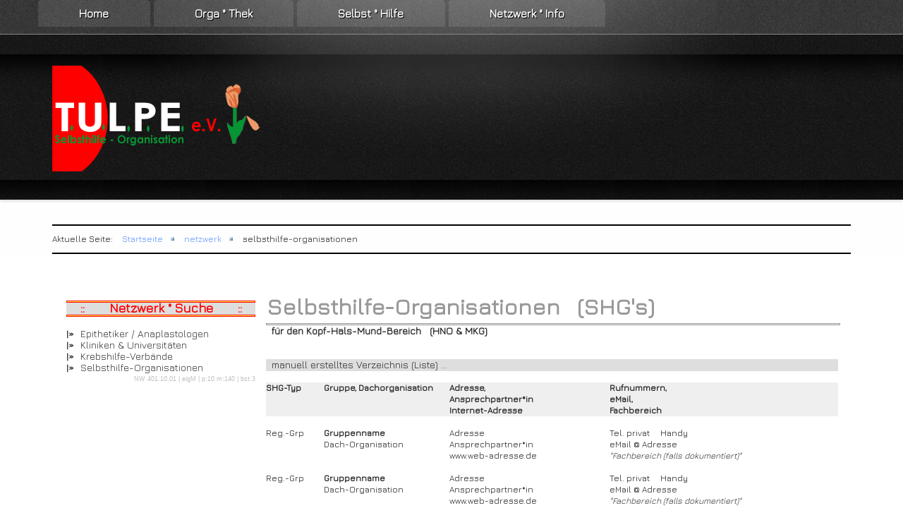

--- FILE ---
content_type: text/html; charset=utf-8
request_url: https://t-u-l-p-e.de/index.php/de/netzwerk/organisationen
body_size: 35193
content:

<!DOCTYPE html>
<html xmlns="http://www.w3.org/1999/xhtml" xml:lang="de-de" lang="de-de" >
<head>

    
	    
       
    <meta name="viewport" content="width=device-width, initial-scale=1.0"/>  
    <base href="https://t-u-l-p-e.de/index.php/de/netzwerk/organisationen" />
	<meta http-equiv="content-type" content="text/html; charset=utf-8" />
	<meta name="rights" content="T-U-L-P-E eV, Selbsthilfegruppe (SHG) für gesichtsversehrte Menschen" />
	<meta name="robots" content="index, follow" />
	<meta name="description" content="T-U-L-P-E  e.V. - Selbsthilfegruppe (SHG) für gesichtsversehrte Menschen" />
	<meta name="generator" content="Joomla! - Open Source Content Management" />
	<title>selbsthilfe-organisationen</title>
	<link href="/index.php/de/netzwerk/organisationen?format=feed&amp;type=rss" rel="alternate" type="application/rss+xml" title="RSS 2.0" />
	<link href="/index.php/de/netzwerk/organisationen?format=feed&amp;type=atom" rel="alternate" type="application/atom+xml" title="Atom 1.0" />
	<link href="https://www.t-u-l-p-e.de/index.php/de/netzwerk/organisationen" rel="canonical" />
	<link href="/templates/as002027/css/bootstrap.css" rel="stylesheet" type="text/css" />
	<link href="/templates/as002027/css/tmpl.default.css" rel="stylesheet" type="text/css" />
	<link href="/templates/as002027/css/media.1200.css" rel="stylesheet" type="text/css" />
	<link href="/templates/as002027/css/bootstrap.responsive.css" rel="stylesheet" type="text/css" />
	<link href="/templates/as002027/css/media.980.css" rel="stylesheet" type="text/css" />
	<link href="/templates/as002027/css/media.768.css" rel="stylesheet" type="text/css" />
	<link href="/templates/as002027/css/media.480.css" rel="stylesheet" type="text/css" />
	<link href="/templates/as002027/css/style.default.css" rel="stylesheet" type="text/css" />
	<link href="https://t-u-l-p-e.de/modules/mod_as_menu/css/ext.default.css" rel="stylesheet" type="text/css" />
	<script src="/media/jui/js/jquery.min.js?993065138c85669de63eba95af8cbc26" type="text/javascript"></script>
	<script src="/media/jui/js/jquery-noconflict.js?993065138c85669de63eba95af8cbc26" type="text/javascript"></script>
	<script src="/media/jui/js/jquery-migrate.min.js?993065138c85669de63eba95af8cbc26" type="text/javascript"></script>
	<script src="/media/system/js/caption.js?993065138c85669de63eba95af8cbc26" type="text/javascript"></script>
	<script src="/media/jui/js/bootstrap.js" type="text/javascript"></script>
	<script src="/templates/as002027/js/jquery.isotope.min.js" type="text/javascript"></script>
	<script src="/templates/as002027/js/touch.gallery.js" type="text/javascript"></script>
	<script src="/templates/as002027/js/scripts.js" type="text/javascript"></script>
	<script src="/templates/as002027/js/jquery-scrolltofixed.js" type="text/javascript"></script>
	<script src="/media/jui/js/bootstrap.min.js?993065138c85669de63eba95af8cbc26" type="text/javascript"></script>
	<script src="https://t-u-l-p-e.de/modules/mod_as_menu/js/script.js" type="text/javascript"></script>
	<script src="https://t-u-l-p-e.de/modules/mod_as_menu/js/jquery.mobilemenu.js" type="text/javascript"></script>
	<script src="https://t-u-l-p-e.de/modules/mod_as_menu/js/jquery.hovermenu.js" type="text/javascript"></script>
	<script type="text/javascript">
jQuery(window).on('load',  function() {
				new JCaption('img.caption');
			});jQuery.noConflict()jQuery(function($){ initTooltips(); $("body").on("subform-row-add", initTooltips); function initTooltips (event, container) { container = container || document;$(container).find(".hasTooltip").tooltip({"html": true,"container": "body"});} });
	</script>


	
<link href='https://fonts.googleapis.com/css?family=Jura&subset=latin,cyrillic,greek' rel='stylesheet' type='text/css'><link href='https://fonts.googleapis.com/css?family=Tangerine&subset=latin,cyrillic,greek' rel='stylesheet' type='text/css'><style type="text/css">

/***************************************************************************************/
/*
/*		Designed by 'AS Designing'
/*		Web: http://www.asdesigning.com
/*		Web: http://www.astemplates.com
/*		License: GNU/GPL
/*
/**************************************************************************************/

body
{
	font-family: 'Jura', Arial, serif !important;	font-size: 12px;	}

a, #featured-row .mod-newsflash .item:hover h2
{
	}

a:hover,
a.selected
{
	}


/**************************************************************************************/
/*   Forms																			  */


input,
button,
select,
textarea
{
	font-family: 'Jura', Arial, serif !important;}


/**************************************************************************************/
/*   Headings and Titles															  */


h1,
h2,
h3,
h4,
h5,
.call-us,
.item_header .item_title,
#member-registration legend
{
    font-family: 'Jura', Arial, serif !important;}

h1
{
		}

h2
{
		}

h3,
.item_header .item_title
{
		}

h4
{
			
}

h5
{
			
}


/**************************************************************************************/
/*   Lists																			  */


.categories-module li a,
.archive-module li a
{
	}

.categories-module li a:hover,
.archive-module li a:hover
{
	}


/**************************************************************************************/
/*   Buttons																		  */


a.btn,
.btn_info,
.btn-info,
.btn-group button.btn,
.btn-primary,
.btn_primary,
.contentpane .button
{
			

	}

a.btn:hover,
.btn_info:hover,
.btn-info:hover,
.btn_info:active,
.btn-info:active,
.btn_info.active,
.btn-info.active,
.btn_info.disabled,
.btn-info.disabled,
.btn_info[disabled],
.btn-info[disabled],
.btn-primary:hover,
.btn_primary:hover,
.btn-primary:active,
.btn_primary:active,
.btn-primary.active,
.btn_primary.active,
.btn-primary.disabled,
.btn_primary.disabled,
.btn-primary[disabled],
.btn_primary[disabled],
.contentpane .button:hover
{
				
}


/**************************************************************************************/
/*   Logo Row		  																  */


#top-row .moduletable.call-now,
#header-row .moduletable.call-now
{
	}

#top-row .moduletable.call-now div,
#header-row .moduletable.call-now div
{
    font-family: 'Jura', Arial, serif !important;}

#top-row .logo,
#header-row .logo
{
	float: left;
	line-height: 60px;
	min-width: 240px;
}

#top-row .logo,
#top-row .logo a,
#top-row .logo a:hover,
#header-row .logo,
#header-row .logo a,
#header-row .logo a:hover
{
	font-family: 'Tangerine', Arial, serif !important;		font-style: normal;	font-weight: normal;	}

#top-row .logo span.slogan,
#header-row .logo span.slogan
{
	left: 5px;
	top: 0px;
	font-family: 'Jura', Arial, serif !important;	font-size: 12px;	font-style: normal;	font-weight: normal;		
}


/**************************************************************************************/
/*   Footer
/**************************************************************************************/
/**************************************************************************************/


#footer-row ul.nav li a
{
	}

#footer-row ul.nav li a:hover
{
	}

#copyright-menu li a,
#copyright-menu li.current a,
#copyright-menu li.active a
{
	}

#copyright-menu li a:hover
{
	}


</style>
    <link rel="stylesheet" href="/templates/as002027/css/ext.asmenu.css" type="text/css" />
    <link rel="stylesheet" href="/templates/as002027/css/ext.artslider.css" type="text/css" />    
    <link rel="stylesheet" href="/templates/as002027/css/style.custom.css" type="text/css" />
  
</head>

<body class="com_content view-category task- itemid-150 body-">
	<div class="main-wrapper">
    
    	<!-- HEADER ~~~~~~~~~~~~~~~~~~~~~~~~~~~~~~~~~~~~~~~~~~~~~~~~~~~~~~~~~~~~~~~~~~~~~~~~~~~~~~~~  -->    
    	
    	<div id="header">
        	
            <div id="top-row" class="solid1" >
                <div id="toprow-wrapper" >
                    <div class="container"> 
                    	<div class="row">                       
                            <div id="top-links">
                                 <div class="moduletable moduletable navigation "><div class="moduletable-wrapper">

<style type="text/css">

#as-menu,
#as-menu ul.as-menu ul
{
	background-color: #;
	border-radius: 3px;
	
	}

#as-menu ul.as-menu > li > a,
#as-menu ul.as-menu > li > span
{
	font-size: 16px;
	line-height: 18px;	font-family: 'Jura', Arial, serif !important; font-weight: 600;	color: #;
}

#as-menu ul.as-menu > li.active > a,
#as-menu ul.as-menu > li.asHover > a,
#as-menu ul.as-menu > li.current > a,
#as-menu ul.as-menu > li.active > span,
#as-menu ul.as-menu > li.asHover > span,
#as-menu ul.as-menu > li.current > span,
#as-menu ul.as-menu > li > a:hover,
#as-menu ul.as-menu > li > span:hover,
#as-menu ul.as-menu ul li a:hover,
#as-menu ul.as-menu ul li span:hover,
#as-menu ul.as-menu ul li.active > a,
#as-menu ul.as-menu ul li.asHover > a,
#as-menu ul.as-menu ul li.active > span,
#as-menu ul.as-menu ul li.asHover > span
{
	color: #;
}

#as-menu ul.as-menu ul
{
	width: 170px;
	-webkit-border-radius: 0px;
	-moz-border-radius: 0px;
	border-radius: 0px;	
	-webkit-border-bottom-right-radius: 3px;
	-moz-border-radius-bottomright: 3px;
	border-bottom-right-radius: 3px;
	-webkit-border-bottom-left-radius: 3px;
	-moz-border-radius-bottomleft: 3px;
	border-bottom-left-radius: 3px;
}

#as-menu ul.as-menu ul li a,
#as-menu ul.as-menu ul li span
{
	font-size: 14px;
	line-height: 16px;	font-family: 'Jura', Arial, serif !important; font-weight: 600;	color: #;
}

#as-menu ul.as-menu li li:hover ul,
#as-menu ul.as-menu li li.asHover ul,
#as-menu ul.as-menu li li li:hover ul,
#as-menu ul.as-menu li li li.asHover ul
{
	left: 170px;
}


</style>
<!--[if (gt IE 9)|!(IE)]><!-->
<script type="text/javascript">
    jQuery(function(){
        jQuery('.as-menu').mobileMenu({});
    })
</script>
<!--<![endif]-->


<div id="as-menu" class="menu-wrapper">
	
    <ul class="as-menu menu-wrapper"  id="1" >
    
    <li class="item-101"><a  href="https://t-u-l-p-e.de/index.php/de/" title="Wohlfühlen bei der TULPE-Family (Startseite)" >home</a></li><li class="item-116"><a  href="https://t-u-l-p-e.de/index.php/de/orga-thek" title="Infos zur Organisation der SHG-Gruppe TULPE eV" >orga ° thek</a></li><li class="item-118"><a  href="https://t-u-l-p-e.de/index.php/de/selbst-hilfe" title="Initiative ergreifen ... für das eigene Ego !" >selbst ° hilfe</a></li><li class="item-119"><a  href="https://t-u-l-p-e.de/index.php/de/netzwerk-info" title="unsere Kontakte zu anderen Organisationen ..." >netzwerk ° info</a></li>    </ul>
</div>


<script type="text/javascript">
	jQuery(function(){
		jQuery('ul.as-menu').asmenu({
			hoverClass:    'asHover',         
		    pathClass:     'overideThisToUse',
		    pathLevels:    1,    
		    delay:         500, 
		    speed:         'normal',   
		    autoArrows:    false, 
		    dropShadows:   true, 
		    disableHI:     false, 
		    onInit:        function(){},
		    onBeforeShow:  function(){},
		    onShow:        function(){},
		    onHide:        function(){}
		});
	});
</script></div></div>                        
                            </div> 
                        </div>                      
                    </div>
                </div>
            </div>
            
            <div id="header-row" class="solid2" >
                <div id="header-wrapper" >
                
                 <div class="container">
                        <div class="row">
                        
                            <div id="logo" class="span4">
                                                                <a href="/">
                                    <img src="https://t-u-l-p-e.de/images/content/logos/tulpe-logo_website_300x150px.png" alt="T-U-L-P-E  e.V.  (Website 2023)" />
                                </a>
                                                            
                            </div>
                            
                            <div id="top-search">
                                
                            </div>             
                            
                        </div>
                    </div>
                
                
                    <div class="container">
                        <div class="row">
                            
                        </div>
                    </div>
                </div>
            </div>
            
             
            
            <div id="breadcrumbs-row">
                    
                  <div class="container"> 
                      <div class="row-fluid">
                          <div class="moduletable   span12"><div class="moduletable-wrapper">
<ul class="breadcrumb ">
<span class="showHere">Aktuelle Seite: </span><li><a href="/index.php/de/" class="pathway">Startseite</a><span class="divider"></span><li><li><a href="/index.php/de/netzwerk" class="pathway">netzwerk</a><li><li><span class="divider"></span><span>selbsthilfe-organisationen</span><li></ul>
</div></div>
                      </div>
                  </div>       
                          </div>
        </div>    

    	<!-- END OF HEADER ~~~~~~~~~~~~~~~~~~~~~~~~~~~~~~~~~~~~~~~~~~~~~~~~~~~~~~~~~~~~~~~~~~~~~~~~~~~~~~~~~~~~~~ --> 
    	

        <div id="content-wrapper">     
           <div class="main">
                
                                
               
            
                                       
            
                <!-- CONTENT ~~~~~~~~~~~~~~~~~~~~~~~~~~~~~~~~~~~~~~~~~~~~~~~~~~~~~~~~~~~~~~~~~~~~~~~~~~~~~~~~~~~~~~~~~~~~ -->
                <div id="content-row">
                    <div class="container">
                        <div class="content-inner row">
                        
                            <!-- COLUMN LEFT ~~~~~~~~~~~~~~~~~~~~~~~~~~~~~~~~~~~~~~~~~~~~~~~~~~~~~~~~~~~~~~~~~~~~~~~~~~~~~~~~~ -->
                            
                                                        <div id="aside-left" class="span3">
                                <aside>
                                   
                                                                        <div id="aside-row-1-left">
                                        <div class="moduletable   span3"><div class="moduletable-wrapper">

<div class="mod-custom mod-custom__"  >
	<div id="hg_faerbung" align="justify" style="font-size: 13px; color="#555555"; font-weight: normal; font-style: normal; 
        text-decoration: none; border: 0px; background:transparent;" 
        onmouseover="this.style.background='#FFF77A'; this.style.color='#000000';" 
        onmouseout="this.style.background='transparent'; this.style.color='#555555';">
        <br /> 

<table width="100%" border="0" cellspacing="0" cellpadding="0" name="table_navigation">

<tr align="left" valign="top">
<td colspan="3" bgcolor="#DEDEDE">
  <div align="center">
    <hr style="border: solid  #FF0000  1px;   background-color: #FFFF50;   margin: 0px;   height: 1px;   width: 99%; 
      text-align: center;">
          <a href="/index.php/de/netzwerk-info" target="_self" style="font-size: 18px; color: #FF0000; font-weight: bold; 
              font-style: normal; text-decoration: none; border: 0px;">
              :: &nbsp; &nbsp; &nbsp;   Netzwerk ° Suche   &nbsp; &nbsp; &nbsp; :: 
          </a> 
    <hr style="border: solid  #FF0000  1px;   background-color: #FFFF50;   margin: 0px;   height: 1px;   width: 99%; 
      text-align: center;">
  </div>
</td>
</tr>

<tr align="left" valign="top">
<td width="15"> &nbsp; </td>
<td width="5"> &nbsp; </td>
<td width="*"> &nbsp; </td>
</tr>

<tr align="left" valign="top">
<td width="15"><b> |&raquo; </b></td>
<td width="5"> &nbsp; </td>
<td width="*" onMouseOver="this.bgColor='#FFCDCD'" onMouseOut="this.bgColor=''"> 
          <a href="/index.php/de/netzwerk/epithetiker" target="_self" style="font-size: 14px; color: ; font-weight: normal; 
               font-style: normal; text-decoration: none; border: 0px;">
               Epithetiker / Anaplastologen
          </a> 
</td>
</tr>

<tr align="left" valign="top">
<td width="15"><b> |&raquo; </b></td>
<td width="5"> &nbsp; </td>
<td width="*" onMouseOver="this.bgColor='#FFCDCD'" onMouseOut="this.bgColor=''"> 
          <a href="/index.php/de/netzwerk/kliniken" target="_self" style="font-size: 14px; color: ; font-weight: normal; 
               font-style: normal; text-decoration: none; border: 0px;">
               Kliniken & Universitäten
          </a> 
</td>
</tr>

<tr align="left" valign="top">
<td width="15"><b> |&raquo; </b></td>
<td width="5"> &nbsp; </td>
<td width="*" onMouseOver="this.bgColor='#FFCDCD'" onMouseOut="this.bgColor=''"> 
          <a href="/index.php/de/netzwerk/verbaende" target="_self" style="font-size: 14px; color: ; font-weight: normal; 
               font-style: normal; text-decoration: none; border: 0px;">
               Krebshilfe-Verbände
          </a> 
</td>
</tr>

<tr align="left" valign="top">
<td width="15"><b> |&raquo; </b></td>
<td width="5"> &nbsp; </td>
<td width="*" onMouseOver="this.bgColor='#FFCDCD'" onMouseOut="this.bgColor=''"> 
          <a href="/index.php/de/netzwerk/organisationen" target="_self" style="font-size: 14px; color: ; font-weight: normal; 
               font-style: normal; text-decoration: none; border: 0px;">
               Selbsthilfe-Organisationen
          </a> 
</td>
</tr>

</table> 

<div align="right" style="font-family: Arial Narrow, Arial; font-size: 9px; color: #BEBEBE; font-weight: normal; 
        font-style: normal; text-decoration: none; border: 5px;">
        NW 401.10.01 | eigM | p:10 m:140 | bst:3
</div> 
        <br /> 


</div> 








</div>
</div></div>
                                    </div>
                                                                       
                                                                        
                                     
                                    
                                </aside>
                            </div>
                                                        <!-- END OF COlUMN LEFT ~~~~~~~~~~~~~~~~~~~~~~~~~~~~~~~~~~~~~~~~~~~~~~~~~~~~~~~~~~~~~~~~~~~~~~~~~~ -->
                                    
                            <!-- COLUMN MAIN ~~~~~~~~~~~~~~~~~~~~~~~~~~~~~~~~~~~~~~~~~~~~~~~~~~~~~~~~~~~~~~~~~~~~~~~~~~~~~~~~~ -->                
                            <div id="component" class="span9">
                        
                                                                                                <div id="content-row-2" class="row-fluid">
                                    <div class="content-row-2">
                                        <div class="moduletable  "><div class="moduletable-wrapper">

<div class="mod-custom mod-custom__"  >
	<div id="hg_faerbung" align="justify" style="font-size: 10px; color="#555555"; font-weight: normal; font-style: normal; 
        text-decoration: none; border: 0px; background:transparent;" 
        onmouseover="this.style.background='#FFF77A'; this.style.color='#000000';" 
        onmouseout="this.style.background='transparent'; this.style.color='#555555';">
        <br />
</div> 

<div align="left" style="font-size: 32px; color: #999999; font-weight: bold; font-style: normal; 
                                          text-decoration: none; border: 0px;">
        &nbsp;                       Selbsthilfe-Organisationen &nbsp; (SHG's)
</div>
<div align="left" style="font-size: 1px;"> &nbsp; <br /> </div>

   
<table width="99%" border="0" cellspacing="5" cellpadding="15" name="as-position-21" bgcolor="">
  <tr align="left" valign="top"> 
    <td width="15"> 
          <img src="/images/content/clear.gif" width="15" height="1" alt="clear_pixel"/>
          <hr id="vertical_line" style="border: solid  #FFFFFF  1px;   background-color: #FFFFFF;   margin: 0px;  height: 300px;   
                       width: 10px;   text-align: center;"> 
    </td>
    <td width="*" bgcolor="">
    <hr style="border: double  #999999  1px;   background-color: #efefef;   margin: 0px;  height: 1px;   width: 99%;   
                      text-align: center;"> 
    <div align="justify" style="font-size: 14px; color: #; font-weight: bold; font-style: normal; 
                                              text-decoration: none; border: 0px;">
            &nbsp;                       für den Kopf-Hals-Mund-Bereich  &nbsp;  (HNO & MKG) <br /> <br /> 
</div> 
                                              <br /> 
            <table width="99%" border="0" cellspacing="5" cellpadding="15" name="as-position-21" bgcolor="">

              <tr align="left" valign="top"> 
                <td width="100%" bgcolor="#DEDEDE" colspan="5"> 
                   <span align="justify" style="font-size: 14px; color: #; font-weight: normal; font-style: normal; 
                                                                 text-decoration: none; border: 0px;">
                              &nbsp; manuell erstelltes Verzeichnis (Liste) ... 
                   </span>
                </td>
              </tr>

                <tr align="left" valign="top"> 
                <td width="10%"   bgcolor=""> &nbsp; </td>
                <td width="20%"   bgcolor=""> &nbsp; </td>
                <td width="2%"     bgcolor=""> &nbsp; </td>
                <td width="28%"   bgcolor=""> &nbsp; </td>
                <td width="40%"   bgcolor=""> &nbsp; </td>
              </tr>

                <tr align="left" valign="top"> 
                <td width="10%"  bgcolor="#EFEFEF">  <b>SHG-Typ</b> </td>
                <td width="20%"  bgcolor="#EFEFEF">  <b>Gruppe, Dachorganisation</b> </td>
                <td width="2%"    bgcolor="#EFEFEF">  &nbsp; </td>
                <td width="28%"  bgcolor="#EFEFEF">  <b>Adresse, <br /> 
                                                                                         Ansprechpartner*in <br /> 
                                                                                         Internet-Adresse</b> </td>
                <td width="40%"  bgcolor="#EFEFEF">  <b>Rufnummern, <br /> 
                                                                                         eMail, <br /> 
                                                                                         Fachbereich</b> </td>
              </tr>

                <tr align="left" valign="top"> 
                <td width="10%"   bgcolor=""> &nbsp; </td>
                <td width="20%"   bgcolor=""> &nbsp; </td>
                <td width="2%"     bgcolor=""> &nbsp; </td>
                <td width="28%"   bgcolor=""> &nbsp; </td>
                <td width="40%"   bgcolor=""> &nbsp; </td>
              </tr>

                <tr align="left" valign="top" onMouseOver="this.bgColor='#FFF77A'" onMouseOut="this.bgColor=''"> 
                <td width="10%"  bgcolor="">  Reg.-Grp </td>
                <td width="20%"  bgcolor="">  <b>Gruppenname</b> <br /> 
                                                                    Dach-Organisation 
                </td>
                <td width="2%"    bgcolor="">  &nbsp; </td>
                <td width="28%"  bgcolor="">  Adresse <br /> 
                                                                    Ansprechpartner*in <br /> 
                                                                    www.web-adresse.de 
                </td>
                <td width="40%"  bgcolor=""> Tel. privat &nbsp; &nbsp;  Handy <br /> 
                                                                   eMail @ Adresse <br /> 
                                                                   <i>"Fachbereich (falls dokumentiert)"</i>
                </td>
              </tr>

                <tr align="left" valign="top"> 
                <td width="10%"   bgcolor=""> &nbsp; </td>
                <td width="20%"   bgcolor=""> &nbsp; </td>
                <td width="2%"     bgcolor=""> &nbsp; </td>
                <td width="28%"   bgcolor=""> &nbsp; </td>
                <td width="40%"   bgcolor=""> &nbsp; </td>
              </tr>

                <tr align="left" valign="top" onMouseOver="this.bgColor='#FFF77A'" onMouseOut="this.bgColor=''"> 
                <td width="10%"  bgcolor="">  Reg.-Grp </td>
                <td width="20%"  bgcolor="">  <b>Gruppenname</b> <br /> 
                                                                    Dach-Organisation 
                </td>
                <td width="2%"    bgcolor="">  &nbsp; </td>
                <td width="28%"  bgcolor="">  Adresse <br /> 
                                                                    Ansprechpartner*in <br /> 
                                                                    www.web-adresse.de 
                </td>
                <td width="40%"  bgcolor=""> Tel. privat &nbsp; &nbsp;  Handy <br /> 
                                                                   eMail @ Adresse <br /> 
                                                                   <i>"Fachbereich (falls dokumentiert)"</i>
                </td>
              </tr>

                <tr align="left" valign="top"> 
                <td width="10%"   bgcolor=""> &nbsp; </td>
                <td width="20%"   bgcolor=""> &nbsp; </td>
                <td width="2%"     bgcolor=""> &nbsp; </td>
                <td width="28%"   bgcolor=""> &nbsp; </td>
                <td width="40%"   bgcolor=""> &nbsp; </td>
              </tr>

                <tr align="left" valign="top" onMouseOver="this.bgColor='#FFF77A'" onMouseOut="this.bgColor=''"> 
                <td width="10%"  bgcolor="">  Reg.-Grp </td>
                <td width="20%"  bgcolor="">  <b>Gruppenname</b> <br /> 
                                                                    Dach-Organisation 
                </td>
                <td width="2%"    bgcolor="">  &nbsp; </td>
                <td width="28%"  bgcolor="">  Adresse <br /> 
                                                                    Ansprechpartner*in <br /> 
                                                                    www.web-adresse.de 
                </td>
                <td width="40%"  bgcolor=""> Tel. privat &nbsp; &nbsp;  Handy <br /> 
                                                                   eMail @ Adresse <br /> 
                                                                   <i>"Fachbereich (falls dokumentiert)"</i>
                </td>
              </tr>

                <tr align="left" valign="top"> 
                <td width="10%"   bgcolor=""> &nbsp; </td>
                <td width="20%"   bgcolor=""> &nbsp; </td>
                <td width="2%"     bgcolor=""> &nbsp; </td>
                <td width="28%"   bgcolor=""> &nbsp; </td>
                <td width="40%"   bgcolor=""> &nbsp; </td>
              </tr>

                <tr align="left" valign="top" onMouseOver="this.bgColor='#FFF77A'" onMouseOut="this.bgColor=''"> 
                <td width="10%"  bgcolor="">  Reg.-Grp </td>
                <td width="20%"  bgcolor="">  <b>Gruppenname</b> <br /> 
                                                                    Dach-Organisation 
                </td>
                <td width="2%"    bgcolor="">  &nbsp; </td>
                <td width="28%"  bgcolor="">  Adresse <br /> 
                                                                    Ansprechpartner*in <br /> 
                                                                    www.web-adresse.de 
                </td>
                <td width="40%"  bgcolor=""> Tel. privat &nbsp; &nbsp;  Handy <br /> 
                                                                   eMail @ Adresse <br /> 
                                                                   <i>"Fachbereich (falls dokumentiert)"</i>
                </td>
              </tr>

                <tr align="left" valign="top"> 
                <td width="10%"   bgcolor=""> &nbsp; </td>
                <td width="20%"   bgcolor=""> &nbsp; </td>
                <td width="2%"     bgcolor=""> &nbsp; </td>
                <td width="28%"   bgcolor=""> &nbsp; </td>
                <td width="40%"   bgcolor=""> &nbsp; </td>
              </tr>

                <tr align="left" valign="top" onMouseOver="this.bgColor='#FFF77A'" onMouseOut="this.bgColor=''"> 
                <td width="10%"  bgcolor="">  Verein (eV) </td>
                <td width="20%"  bgcolor="">  <b>T.U.L.P.E. &nbsp;  e.V.</b> <br /> 
                                                                    Kopf-Hals-MUND-Krebs e.V. 
                </td>
                <td width="2%"    bgcolor="">  &nbsp; </td>
                <td width="28%"  bgcolor="">  Karl-Marx-Str. 7 &nbsp; &nbsp; 39240 Calbe <br /> 
                                                                    Doris Frensel <br /> 
                                                                    https://www.tulpe.org/ 
                </td>
                <td width="40%"  bgcolor=""> 039291 / 51568 &nbsp; &nbsp;  0157 - 74 73 26 55 <br /> 
                                                                   doris.frensel @ tulpe.org <br /> 
                                                                   <i>"gesichtsversehrte Menschen"</i>
                </td>
              </tr>

                <tr align="left" valign="top"> 
                <td width="10%"   bgcolor=""> &nbsp; </td>
                <td width="20%"   bgcolor=""> &nbsp; </td>
                <td width="2%"     bgcolor=""> &nbsp; </td>
                <td width="28%"   bgcolor=""> &nbsp; </td>
                <td width="40%"   bgcolor=""> &nbsp; </td>
              </tr>



            </table>


    </td> 
  </tr>
</table>

<div align="right" style="font-family: Arial Narrow, Arial; font-size: 9px; color: #BEBEBE; font-weight: normal; 
        font-style: normal; text-decoration: none; border: 5px;">
        NW 440.21.01 | eigM | p:21 m:167 | bst:0 
</div> 



</div>
</div></div>
                                    </div>
                                </div>
                                
                                <div id="system-message-container">
	</div>

                                <div class="page-blog page-blog__">

	
	    
    
	    
    			

		

	
		
	

		</div>


                                                                
                            </div>
                            <!-- END OF COLUMN MAIN ~~~~~~~~~~~~~~~~~~~~~~~~~~~~~~~~~~~~~~~~~~~~~~~~~~~~~~~~~~~~~~~~~~~~~~~~~~~~~~~~ -->
            
                            <!-- COLUMN RIGHT ~~~~~~~~~~~~~~~~~~~~~~~~~~~~~~~~~~~~~~~~~~~~~~~~~~~~~~~~~~~~~~~~~~~~~~~~~~~~~~~~~~ -->                    
                                                        <!-- END OF COLUMN RIGHT ~~~~~~~~~~~~~~~~~~~~~~~~~~~~~~~~~~~~~~~~~~~~~~~~~~~~~~~~~~~~~~~~~~~~~~~~~~ -->
                        </div>
                    </div>
                </div>
                
                   
                        
                                
                                
              
             </div> <!-- end main -->
         </div> <!-- end content-wrapper -->

         <!-- FOOTER ~~~~~~~~~~~~~~~~~~~~~~~~~~~~~~~~~~~~~~~~~~~~~~~~~~~~~~~~~~~~~~~~~~~~~~~~~~~~~~~~~~~~~~~~~~~~ -->
         <div id="footer">
                          <div id="footer-wrapper">
	             <div id="footer-row">
    	              <div class="container">    
                                                    
                                                    <div class="footer-row-separator"></div>
                          <div class="row-fluid">
                          <div class="footer-row-2">                    
                                                            <div class="moduletable   span12"><div class="moduletable-wrapper">

<div class="mod-custom mod-custom__"  >
	<div align="center" style="font-size: 13px; color: #555555; font-weight: normal; font-style: normal; 
        text-decoration: none; border: 5px;">

    <hr style="border: solid  #FF0000  1px;   background-color: #FFFF50;   margin: 0px;   
      height: 1px;   width: 99%;   text-align: center;"> 

          <table width="99%" border="0" cellspacing="5" cellpadding="15" name="as-position-31" bgcolor="#">
            <tr align="left" valign="top"> 
              <td width="25%" align="center"> <a href="/index.php/de/orgathek/impressum" target="_self">Impressum</a> </td>

              <td width="25%" align="center"> <a href="/index.php/de/orgathek/impressum" target="_self">Disclaimer</a> </td>
	      <td width="25%" align="center"> <a href="/index.php/de/orgathek/impressum" target="_self">Datenschutz</a> </td>
              <td width="25%" align="center"> <a href="/index.php/de/orga-thek/" target="_self">Kontakt</a> </td>
            </tr>
          </table>

    <hr style="border: solid  #FF0000  1px;   background-color: #FFFF50;   margin: 0px;   
      height: 1px;   width: 99%;   text-align: center;"> 

</div>



<div align="right" style="font-family: Arial Narrow, Arial; font-size: 9px; color: #666666; 
        font-weight: normal; font-style: normal; text-decoration: none; border: 5px;">
        ALL 000.31.01 | eigM | m:130 | bst:12
</div>

</div>
</div></div>
                          </div>
                          </div>
                                      	     </div>
        	     </div>
             </div>
                           
             
                            
            <div id="copyright-row">
                <div id="copyright-wrapper">
                    <div class="container">   
                        <div id="trademark">
    	                    Copyright &copy; 2026 T-U-L-P-E  e.V.  (Website 2023)                        </div>
                        <div id="copyright-menu">
	                        
                        </div>
                    </div>   
                </div>
            </div>
        </div>
        
        <!-- END OF FOOTER ~~~~~~~~~~~~~~~~~~~~~~~~~~~~~~~~~~~~~~~~~~~~~~~~~~~~~~~~~~~~~~~~~~~~~~~~~~~~~~~~~~~~~~~~~~~~ -->    
        
        <!-- END OF main container ~~~~~~~~~~~~~~~~~~~~~~~~~~~~~~~~~~~~~~~~~~~~~~~~~~~~~~~~~~~~~~~~~~~~~~~~~~~~~~~~~~~~~~~~~~~~ -->
        
                <div id="back-top">
            <a href="#top"><span></span>hoch</a>
        </div>
                
                
                    
        	</div>
</body>
</html>


--- FILE ---
content_type: text/css
request_url: https://t-u-l-p-e.de/templates/as002027/css/media.1200.css
body_size: 1698
content:

/***************************************************************************************/
/*
/*		Author: AS Designing
/*		Author URI: http://www.asdesigning.com
/*		Theme URI: http://www.astemplates.com
/*		
/*		Note: Designed for Desktops
/*
/***************************************************************************************/

@media (max-width: 1199px) 
{
	body
	{
		overflow-x: hidden;	
	}
	
	#as-menu ul.as-menu > li, #as-menu ul.as-menu > li:hover
	{
		padding: 10px 40px !important;
	}
		
	#slider-row #camera-slideshow	
	{
		min-height: inherit;
	}
	
	#slider-row .camera_target_content
	{
		height: 40%;
		top: 60%;
	}
	
	.camera_pag
	{
		bottom: -8% !important;
		left: 40% !important;
	}

	.camera_caption > div 
	{
		padding: 0px !important;
	}
	
	.camera_caption .slide_title
	{
		font-size: 42px !important;
		line-height: 42px !important;
	}
	
	.camera_caption p
	{
		display: block;	
	}
		
	#slider-row .camera_caption a.readmore
	{
		right: 60px;
	}
	
	#featured-row .mod-newsflash p 
	{
    	float: none;
    	overflow: hidden;
		clear: both;
	}
	
	#featured-row .mod-custom .cal-us h2 
	{
		font-size: 24px;
		letter-spacing: -1px;
	}

	.moduletable.social ul li.separator 
	{
		display: block;
	}
		
	.mod-newsflash-adv__links .item_content ul li a
	{
		font-size: 12px;
	}
	
	.nspArt img.nspImage
	{
		width: 100%;
	}
	
	.page-category .img-intro__left,
	.page-category .img-intro__right
	{
		float: none;	
	}
	
	#phocagallery-module-ri .mosaic
	{
		width: 138px !important;	
	}
	
	aside .moduletable .mod-custom ul li a
	{
		font-size: 11px;	
	}
	
	#footer-row .moduletable.social li a
	{
		width: 27px;
		height: 27px;
		line-height: 30px;
		font-size: 18px;
	}	
	
	#footer .social
	{
		margin-top: 170px;
	}
	
	
	
}

--- FILE ---
content_type: text/css
request_url: https://t-u-l-p-e.de/templates/as002027/css/media.768.css
body_size: 6061
content:
/***************************************************************************************/
/*
/*		Author: AS Designing
/*		Author URI: http://www.asdesigning.com
/*		Theme URI: http://www.astemplates.com
/*		
/*		Note: Design for Portrait tablets
/*
/***************************************************************************************/

@media (max-width: 767px) 
{

	body
	{
		padding: 0 !important;
	}
	
	.container
	{
		margin-left: 10px !important;
		margin-right: 10px !important;
	}
	
	.overflow-module1
	{
		margin-top: 0;
		float: none !important;
	}
	
	.overflow-module2
	{
		position: relative;
		margin-top: 0;
	}
	
	#header-row
	{
		position: relative;
	}
	
	
	#header-row #top-search 
	{
		float: none;
		padding-bottom: 20px;
		overflow: hidden;
	}
	
	.scroolBackground
	{
		position: relative !important;
	}
	
	.menuspacer
	{
		display: none !important;	
	}
	
	#header-wrapper,
	#content-wrapper,
	.top-wrapper
	{
		width: auto;
		
	}
		
	#header-wrapper
	{
		padding-top: 20px;
		position: relative;
	}
	
	#logo
	{
		text-align: center;
		width: 100%;
	}
	
	#slider-row .row
	{
		padding-left: 10px !important;
		padding-right: 10px !important;
	}
	
	.camera_prev, 
	.camera_next, 
	.camera_commands,
	.camera_target_content,
	.camera_pag
	{
		display: none;
	}
		
	#header-row .mod-search
	{
		margin-left: 40px;
	}
	
	#header-top-row #logo
	{
		margin-bottom: 0px;
		text-align: center;
	}

	#header-row #top-search .search,
	#header-row .moduletable.social .nav,
	#header-row #top-search .moduletable.social, 
	#header-row #top-search .moduletable.social .nav
	{
		float: none;
		text-align: center;
	}
	
	#header-top-row .moduletable.call-us
	{
		margin: 0px;
		font-size: 14px;	
	}
	
	#header-row .moduletable.social
	{
		margin: 0px 0px 10px 0px;	
	}
	
	#header-row #top-search .moduletable
	{
		margin-bottom: 0;
		width: 100%;
	}
	
	#header-row .moduletable.social .nav
	{
		margin-top: 0px;
	}
	
	#header-row #logo
	{
		text-align: center;
		margin-bottom: 0 !important;	
		width: 100%;
		padding: 0;
	}
	
	#header-row .navigation
	{
		float: left;
		margin-top: 20px;	
		width: 100%;
	}
	
	#header-row #as-menu
	{
		margin: 0px;	
		padding: 0px !important;
		min-height: 25px;
		width: 100%;
	}
	
	#header-row .select-menu 
	{
		min-width: 400px !important;
	}
	
	#header-row .select-menu option
	{
		padding: 2px 10px;
	}

	#slider-row
	{
		padding-bottom: 0px;
	}
	
	#featured-row .top 
	{
		margin-top: -30px;
	}	
	
	#featured-row  .mod-newsflash-adv .item,
	#footer  .projects .mod-newsflash-adv .item
	{
		width: 50% !important;
		margin-bottom: 25px;
		padding: 0 20px;
		float: left;
	}

	#featured-row .mod-newsflash p 
	{
    	float: none;
    	overflow: hidden;
		width: 100%;
	}
	
	#featured-row .mod-newsflash h2, 
	#featured-row .mod-newsflash h3, 
	#featured-row .mod-newsflash h4, 
	#featured-row .mod-newsflash h5 
	{
		text-align: center;
		font-size: 24px;
	}
	
	#featured-row .mod-custom
	{
		padding-bottom: 0px;
	}
	
	#content-row-5 .mod-newsflash-adv .item,
	#content-row-6 .mod-newsflash-adv .item
	{
		padding: 40px 20px;
		margin: 0;
		width: 50%;
		float: left;
	}
				
	.mod-newsflash-adv__links .item__module
	{
		width: 48%;
		margin: 0 1% 20px;
		float: left;
	}

	#component .page-item, 
	#component .page-featured, 
	#component .page-blog, 
	#component .page, 
	#component .page-category 
	{
		padding-left: 20px;
		padding-right: 20px;
	}
		
	.page-blog .items-row.cols-3 .item_img.img-intro 
	{
		width: 98.5%;
	}
	
	.page-blog .items-row .span6 .item
	{
		border-bottom: 1px solid #666;
		margin-bottom: 30px;
		padding-bottom: 20px;
		overflow: hidden;
	}
	
	.page-blog .items-row.cols-2	
	{
		border-bottom: none;
		margin-bottom: 0px;
		padding-bottom: 0px;
		overflow: hidden;
	}	
	
	.page-category__clients .item
	{
		overflow: hidden;
		margin-bottom: 20px;
	}
	
	.page-category__clients .item_img
	{
		float: left;
		margin-right: 20px;
		clear: none !important;
	}
	
	.page-featured .items-row .item__featured
	{
		margin-bottom: 60px !important;
	}
	
	.page-featured .cols-2 .column-2
	{
		padding: 0;
	}
			
	.item-image.blog-image
	{
		float: none;
		margin: 0 0 20px 0;
	}

	.img-full__left.span5
	{
		width: 50%;
	}
		
	.row-fluid [class*="itemSpan"] 
	{
		display: block;
		float: none;
		margin-left: 0;
		width: auto;
	}
	
	.span9 .row-fluid [class*="span"] .img-intro__none,
	.span9 .row-fluid [class*="span"] .img-full__none,
	.span6 .row-fluid [class*="span"] .img-intro__none,
	.span6 .row-fluid [class*="span"] .img-full__none
	{
		width: 98.5%;	
	}
	
	.page-featured .cols-2 .column-1
	{
		border: none;
		padding-right: 0px;	
	}

	.page-item
	{
		padding-bottom: 0px;
	}
	
	.page-gallery .item_img.img-intro
	{
		float: left;
	}
	
	.page-gallery .item_introtext
	{
		display: block;
	}
	
	#phocagallery-module-ri .mosaic 
	{
    	width: 170px !important;
	}	
	
	.contact_form
	{
	}
	
	.contact_details
	{
		margin-bottom: 20px;
	}
	
	.contact_details .span6
	{
		width: 50%;
		float: left;
	}
	
	.mod-search__aside .mod-search_searchword
	{
		width: 50%;
	}
	
	.mod-login__aside .mod-login_username,
	.mod-login__aside .mod-login_passwd
	{
		width: 50%;
	}

	aside
	{
		margin-top: 0px;
	}
	
	aside .mod-search button.btn.btn-search 
	{
		margin-top: 0px;
	}
	
	#footer
	{
		height: auto;
	}
	
	#footer p
	{
		margin-bottom: 0;
	}
	
	.mod-footer
	{
		position: relative;
		top: -48px;
	}
	
	
	.random-image img, .footer-row-1 .span3 .item_img, .footer-row-1 .span4 .item_img	
	{
		width: auto ;	
	}
	
	#footer-row .module_title.right
	{
		float: none;	
	}
	
	#footer-row .contactus, #footer .social
	{
		position: relative;
		margin-top: 0;
	}
	
	#trademark,
	#copyright-menu
	{
		float: none;
		text-align: center;
	}
	
	#back-top
	{
		display: none;
	}
	
	.tp-caption.slider-caption
	{
		font-size: 10px !important;
	}

}

--- FILE ---
content_type: text/css
request_url: https://t-u-l-p-e.de/templates/as002027/css/media.480.css
body_size: 4760
content:
/***************************************************************************************/
/*
/*		Author: AS Designing
/*		Author URI: http://www.asdesigning.com
/*		Theme URI: http://www.astemplates.com
/*		
/*		Note: Design for a width of 480px - Mobile (Landscape)
/*
/***************************************************************************************/

@media (max-width: 479px) 
{
	#logo a img
	{
		width: auto;
	}
	
	#logo a
	{
		display: block;
		width: 100%;
		text-align: center;
		margin: 0;
	}
	
	#logo span.slogan
	{
		display: block !important;
		text-align: center;
		clear: both;
		width: 100%;
		box-sizing: border-box;
		-moz-box-sizing: border-box;
		padding: 0px;
		left: 0;
	}
	
	#toprow-wrapper
	{
		padding: 0px;
	}
	
	#header-row .moduletable.navigation 
	{
		margin: 15px 0px 0px;
		width: 100%;
	}
	
	#header-row .moduletable.navigation #as-menu
	{
		min-height: 40px;
	}
	
	#header-row .moduletable.social 
	{
    	margin: 10px 0 20px;
	}

	#slider-row .container
	{
		padding: 20px 0 0;
		margin-bottom: 10px;
	}
	
	#slider-row .moduletable.slider 
	{
		margin-bottom: 0px;	
	}
	
	.camera_caption a.readmore
	{
		padding: 0px 10px 0px 10px;
		font-size: 20px;
		top: 20px;
	}
	
	.camera_caption a.readmore span
	{
		display: none !important;
	}
		
	#header-row .mod-search_searchword
	{
		width: 175px;
	}
	
	#featured-row .mod-newsflash h2, 
	#featured-row .mod-newsflash h3, 
	#featured-row .mod-newsflash h4, 
	#featured-row .mod-newsflash h5 
	{
		text-align: center;
		font-size: 20px;
	}

	#featured-row .top .mod-newsflash .item, 
	#featured-row .top .mod-custom 
	{
		padding: 35px;
	}
	
	
	#content-row-5 .mod-newsflash-adv .item
	#content-row-6 .mod-newsflash-adv .item
	{
		padding: 40px 20px;
		margin: 0;
		width: 100%;
		float: none;
	}
	
	.mod-newsflash-adv__links .item__module,
	#featured-row  .mod-newsflash-adv .item
	{
		width: 100% !important;
		margin: 0 0 20px;
		float: none;
	}
	
			
	.img-full__left
	{
		float: none !important;
		margin: 0 0 9px 0 !important;
		width: 100%;
	}
	
	.page-category.page-category__testimonials .img-intro__left, 
	.img-intro__left, .img-full__left, .pull-left img, img.left
	{
		max-width: 100%;
		float: none;
	}
	
	.page-registration form input,
	.page-remind form input,
	.page-reset form input,
	.page-login form input,
	.page-login form input,
	.page-profile__edit form input,
	.page-registration form select,
	.page-remind form select,
	.page-reset form select,
	.page-login form select,
	.page-login form select,
	.page-profile__edit form select
	{
		width: 100%;
	}
	
	.page-registration form label,
	.page-remind form label,
	.page-reset form label,
	.page-login form label,
	.page-login form label,
	.page-profile__edit form label
	{
		display: inline-block;
	}
	
	.nspArt
	{
		width: 100% !important;
	}
	
	.nspArt img.nspImage
	{
	}
	
	#phocagallery-module-ri .mosaic 
	{
    	width: 100% !important;
	}		
		
	.page-category__clients .item_img.img-intro
	{
		display: inline-block;
	}
	
	.page-gallery .item_img.img-intro
	{
		float: none;
		margin: 0;
		width: 100%;
	}
	
	.page-gallery .item_img.img-intro img
	{
		width: 100%;
	}
	
	.page-gallery .item
	{
		text-align: center;
	}
	
	.img-full__left.span5
	{
		width: 100%;
		margin-right: 0;
		box-sizing: border-box;
		-moz-box-sizing: border-box;
	}
	
	.page-blog .item_img.img-intro
	{
		float: none;
		margin: 0 0 20px 0;
	}
	
	.page-blog .item_img.img-intro img
	{
		width: 100%;
	}
	
	.page-blog .item_img.img-intro 
	{
		width: 97.5%;
	}
	
	.page-blog .category_desc p, 
	.page-category .category_desc p, 
	.page-category .items-row 
	{
		border-bottom: none;
		margin-bottom: 0px;
		padding-bottom: 0px;
	}
		
	.page-archive_filters select
	{
		display: block;
		width: 100%;
	}
	
	.page-category__clients .item
	{
		overflow: hidden;
		margin-bottom: 20px;
	}
	
	.page-category__clients .item_img
	{
		float: none;
		margin-right: 0px;
	}
	
	#footer .moduletable.span3
	{
	}
	
	#footer-row ul.social
	{
		padding-bottom: 20px;	
	}
	
	#footer-row .footer-row-separator
	{
		margin-left: 0px;	
	}
	
	.mod-footer
	{
		position: relative;
		top: 33px;
	}
	
	.mod-search__aside .mod-search_searchword
	{
		width: 100%;
	}
	
	mod-login__aside .mod-login_username,
	.mod-login__aside .mod-login_passwd
	{
		width: 100%;
	}

	#header-row .select-menu 
	{
		min-width: 200px !important;
	}
	
	.item_img img, .category_img img, .item_fulltext img, .random-image img
	{
		width: 100% !important;
	}
	
	.tp-caption.slider-caption
	{
		display: none;
	}

	#content-row-5 .mod-newsflash-adv .item, #content-row-6 .mod-newsflash-adv .item
	{
		width: 100%;
		padding: 20px 0;
	}
}


--- FILE ---
content_type: text/css
request_url: https://t-u-l-p-e.de/templates/as002027/css/style.default.css
body_size: 8662
content:

/**************************************************************************************/
/*
/*		Designed by 'AS Designing'
/*		Web: http://www.asdesigning.com
/*		Web: http://www.astemplates.com
/*		License: GNU/GPL
/*
/**************************************************************************************/

/**************************************************************************************/
/**************************************************************************************/
/*   Elements
/**************************************************************************************/
/**************************************************************************************/


span.hlite
{
	
}

#footer span.hlite
{
}

a
{
	text-decoration: none;
	color: #333;
}


.item_title a
{
	color: #fff;
}


a:hover,
a.selected
{
	color: #2255bb;
}



/**************************************************************************************/
/*   Forms																			  */





/**************************************************************************************/
/*   Headings and Titles															  */



aside h3.item_title,
aside h3.item_title a
{
	color: #17A6CA;
}

aside h3.item_title a:hover
{
	color: #333333;
}

h1 small,
h2 small,
h3 small,
h4 small,
h5 small,
h6 small
{
	color: #999999;
}

.page_header h1,
.category_title h2,
.page-item .item_header h2.item_title,
#member-registration legend,
.item_title
{	
	background: url("../images/bg.black.png") repeat;
	padding: 7px 25px;
	margin-bottom: 20px;
	color: #fff;
}



/**************************************************************************************/
/*   Images																			  */


aside .item_img img
{
	border: 1px solid #666;
}

.nspArt img.nspImage
{
}


/**************************************************************************************/
/*   Social																			  */


#header-row .social [class*="icon-"],
#top-row .social [class*="icon-"]
{
	background-color: rgba(0,0,0,0) !important;
	color:  #bbb !important;
}

#header-row .social [class*="icon-"]:hover,
#top-row .social [class*="icon-"]:hover
{
	color: #6699ff !important;
}

#footer .social [class*="icon-"]
{
}


#footer .social [class*="icon-"]:hover
{
	background-color: transparent !important;
}



#footer-row .moduletable.social li a img
{
	background-color: #6699ff;
}

#footer-row .moduletable.social li a:hover img
{
	background-color: #6699ff;	
}


/**************************************************************************************/
/*   Gallery																		  */


.page-gallery a.zoom span.zoom-bg,
.page-item__gallery a.zoom span.zoom-bg
{
	
	background-color: #000;	
}


/**************************************************************************************/
/*   Testimonials																	  */



/**************************************************************************************/
/*   General
/**************************************************************************************/
/**************************************************************************************/



.menudesc
{
	border-bottom: 1px dotted #ccc;
}



/**************************************************************************************/


/**************************************************************************************/
/*   Header
/**************************************************************************************/
/**************************************************************************************/


/**************************************************************************************/
/*   Top Header		  																  */




#top-header ul li a:hover,
#top-header ul li a:active
{
	background: #6699ff !important;
}

/**************************************************************************************/
/*   Header Row		  																  */



/**************************************************************************************/
/*   Slider Row		  																  */



#slider-row.top-title 
{
	background-image: url(../images/bg.title2.jpg);
}


/**************************************************************************************/
/*   Breadcrumb Row		  															  */


#breadcrumbs-row 
{
}



#breadcrumbs-row .moduletable  span
{
	
}


#breadcrumbs-row a
{
	color: #6699ff;	
}

#breadcrumbs-row a:hover
{
	color: #000;	
}



/**************************************************************************************/
/*   Featured Row		  															  */



#featured-row .newsflash-title a:hover
{
	color: #6699ff;
}



/**************************************************************************************/
/*   Header Bottom Row		  														  */




/**************************************************************************************/
/*   Content
/**************************************************************************************/
/**************************************************************************************/


.page-item__bottom-border .item_fulltext
{
	border-bottom: 5px solid #333;
}

.pager a
{
	border: 0px solid #ddd;
	
}


.page-featured .cols-2 .column-2 .item_header h2.item_title
{
	
	
}

.item_info_dl dd
{
	border-right: 1px solid #B3B3B3;
}



/**************************************************************************************/
/*   Contact Page																	  */


/**************************************************************************************/
/*   Blog Pages																		  */


.page-blog .items-leading,
.page-blog .items-row
{
	border-bottom: 0px solid #666;		
}


/**************************************************************************************/
/*   Category Pages																	  */

.page-category__testimonials blockquote
{
	border-left: 5px solid #dddddd;		
}


/**************************************************************************************/
/*   Archive Page																	  */

.page-archive .alert-info
{
	background-color: #eeeeee;
	border: 1px solid #eeeeee;
}

/**************************************************************************************/
/*   Sidebars
/**************************************************************************************/
/**************************************************************************************/


#aside-row-1-left ul li a
{
	color: #6699ff;
}

aside h2,
aside .module_title,
.page-gallery .well,
aside .module_title
{
	border-bottom: 0px solid #000 !important;
	background: url("../images/bg.grey2.png") repeat scroll 0 0 rgba(0, 0, 0, 0) !important;
	text-shadow: 1px 1px #fff !important;
	color: #272727 !important; 
}


aside.mod-newsflash-adv .item_published
{
    background: none repeat scroll 0 0 #509BD2;	
}


aside .search form
{
	border: 1px solid #D4D4D4;	
	padding: 5px 5px 5px 10px;
}


/**************************************************************************************/
/*   Content Row 5		  															  */


#content-row-5 .moduletable.transparent
{
	color: #121212;	
}



/**************************************************************************************/
/*   Content Row 6		  															  */



/**************************************************************************************/
/*   Footer
/**************************************************************************************/
/**************************************************************************************/


#footer
{	
	color: #bbbbbb;
}

#footer-row
{
    background: url("../images/bg.footer.top.png") repeat-x left top, url("../images/bg.footer.bottom.png") repeat-x left bottom, url("../images/bg.black.png") repeat left top;
	border-top: 1px solid #131313;
}

#footer-row h1,
#footer-row h2,
#footer-row h3
{
	color: #fff;
}


#footer-row a:hover
{
	color: #6699ff;
}


#footer-row .footer-row-separator
{
	border-top: 1px dashed #999;	
}



#copyright-row 
{
	background: url("../images/bg.footer.top.png") repeat-x left top, url("../images/bg.black.png") repeat left top;
	color: #bbbbbb;
}


#copyright-menu li
{
	border-right: 1px solid #bbbbbb;
}

#copyright-menu li a
{
	color: #bbbbbb;
}



#copyright-menu li a:hover,
#copyright-menu li.current a,
#copyright-menu li.active a
{
	color: #6699ff;
}



/***************************************************************************
/*
/*   Phoca Gallery 
/*
/**************************************************************************/






--- FILE ---
content_type: text/css
request_url: https://t-u-l-p-e.de/templates/as002027/css/ext.artslider.css
body_size: 8849
content:

/**************************************************************************************/
/*
/*		Web: http://www.asdesigning.com
/*		Web: http://www.astemplates.com
/*		License: GNU/GPL
/*
/**************************************************************************************/


#camera-slideshow
{
	height: 258px;	
}

.body-top #camera-slideshow
{
	height: 782px;	
}

.camera_wrap a,
.camera_wrap img,
.camera_wrap ol,
.camera_wrap ul,
.camera_wrap li,
.camera_wrap table,
.camera_wrap tbody,
.camera_wrap tfoot,
.camera_wrap thead,
.camera_wrap tr,
.camera_wrap th,
.camera_wrap td .camera_thumbs_wrap a,
.camera_thumbs_wrap img,
.camera_thumbs_wrap ol,
.camera_thumbs_wrap ul,
.camera_thumbs_wrap li,
.camera_thumbs_wrap table,
.camera_thumbs_wrap tbody,
.camera_thumbs_wrap tfoot,
.camera_thumbs_wrap thead,
.camera_thumbs_wrap tr,
.camera_thumbs_wrap th,
.camera_thumbs_wrap td
{
	background: none;
	border: 0;
	font: inherit;
	font-size: 100%;
	margin: 0;
	padding: 0;
	vertical-align: baseline;
	list-style: none;
}

.camera_wrap
{
	direction: ltr;
	display: none;
	float: left;
	position: relative;
	z-index: 0;
}

.camera_wrap img
{
	max-width: none!important;
}

.camera_fakehover
{
	height: 100%;
	min-height: 60px;
	position: relative;
	width: 100%;
	z-index: 1;
}

.camera_wrap
{
	width: 100%;
}

.camera_src
{
	display: none;
}

.cameraCont
{
	height: 100%;
	position: relative;
	width: 100%;
	z-index: 1;
}

.cameraContents
{
	margin: 0 auto;
	max-width: 1132px;
	position: relative;
	height: 100%;
	box-sizing: border-box;
	text-shadow: 0px 1px #000000;
}

.cameraSlide
{
	bottom: 0;
	left: 0;
	position: absolute;
	right: 0;
	top: 0;
	width: 100%;
}

.cameraContent
{
	bottom: 0;
	display: none;
	left: 0;
	position: absolute;
	right: 0;
	width: 100%;
	border-bottom: none;
}


.camera_target
{
	bottom: 0;
	height: 100%;
	left: 0;
	overflow: hidden;
	position: absolute;
	right: 0;
	text-align: left;
	top: 0;
	width: 100%;
	z-index: 0;
}

.camera_overlayer
{
	bottom: 0;
	height: 100%;
	left: 0;
	overflow: hidden;
	position: absolute;
	right: 0;
	top: 0;
	width: 100%;
	z-index: 0;
}

.camera_target_content
{
	left: 0;
	overflow: hidden;
	z-index: 2;
}

.camera_target_content .camera_link
{
	background: url(../images/blank.gif);
	display: block;
	height: 100%;
	text-decoration: none;
}

.camera_loader
{
	background: url('../images/loader.gif') no-repeat center;
	background-color: transparent;
	border: none;
	-webkit-border-radius: 18px;
	-moz-border-radius: 18px;
	border-radius: 18px;
	height: 36px;
	left: 50%;
	overflow: hidden;
	position: absolute;
	margin: -18px 0 0 -18px;
	top: 50%;
	width: 36px;
	z-index: 3;
}

.camera_bar
{
	bottom: 0;
	left: 0;
	overflow: hidden;
	position: absolute;
	right: 0;
	top: 0;
	z-index: 3;
}

.camera_thumbs_wrap.camera_left .camera_bar,
.camera_thumbs_wrap.camera_right .camera_bar
{
	height: 100%;
	position: absolute;
	width: auto;
}

.camera_thumbs_wrap.camera_bottom .camera_bar,
.camera_thumbs_wrap.camera_top .camera_bar
{
	height: auto;
	position: absolute;
	width: 100%;
}

.camera_nav_cont
{
	height: 65px;
	overflow: hidden;
	position: absolute;
	right: 9px;
	top: 15px;
	width: 120px;
	z-index: 4;
}

.camera_caption
{
	display: none;
	float: left;
	width: 78%;
	text-align: left;
	padding: 0px;
	text-transform: uppercase;
	top: 15px;
	left: 10%;
	color: #fff;	
}

.camera_caption .slide_title
{
	margin-bottom: 0px !important;
	text-transform: uppercase;
	color: #fff;
}

.camera_caption .slide_title span
{
	display: inline;
}

.camera_caption h2
{
	font-weight: bold !important;
	font-size: 54px;
	line-height: 56px;
	padding-bottom: 10px;
}

.camera_caption h3
{
	line-height: 22px;
	font-size: 16px;
	padding-bottom: 10px;
}

.camera_caption p
{
	padding:0 !important;
	margin: 0px 0px 20px !important;
	font-size: 18px;
	line-height: 22px;
	font-weight: normal;
	font-family: 'Open Sans',Arial,serif !important;
}

.camera_caption a.readmore
{
	padding: 12px 35px !important;
	position: relative;
	top: 30px;
	font-size: 14px;
	font-weight: normal;
	line-height: 24px;
	text-transform: none;
	background-repeat: repeat-x;
	-webkit-border-radius: 5px;
	-moz-border-radius: 5px;
	border-radius: 5px;
	text-shadow: none;
	background-image: url(../images/bg.menu.png) !important;
	background-repeat: repeat !important;
}

.camera_caption a.readmore .arrow
{
	background: none;
}

.camera_caption a.readmore:hover
{
	color: #333 !important;
}

.camera_caption > div
{
	padding: 30px 0px 0px;
}

.camerarelative
{
	overflow: hidden;
	position: relative;
}

.imgFake
{
	cursor: pointer;
}

.camera_prevThumbs
{
	bottom: 4px;
	cursor: pointer;
	left: 0;
	position: absolute;
	top: 4px;
	visibility: hidden;
	width: 30px;
	z-index: 10;
}

.camera_prevThumbs div
{
	background: url('../images/prev.png') no-repeat center;
	display: block;
	height: 40px;
	margin-top: -20px;
	position: absolute;
	top: 50%;
	width: 30px;
}

.camera_nextThumbs
{
	bottom: 4px;
	cursor: pointer;
	position: absolute;
	right: 0;
	top: 4px;
	visibility: hidden;
	width: 30px;
	z-index: 10;
}

.camera_nextThumbs div
{
	background: url('../images/next.png') no-repeat center;
	display: block;
	height: 40px;
	margin-top: -20px;
	position: absolute;
	top: 50%;
	width: 30px;
}

.camera_command_wrap .hideNav
{
	display: none;
}

.camera_command_wrap
{
	left: 0;
	position: relative;
	right:0;
	z-index: 4;
}

.camera_pag
{
	position: absolute;
	left: 41%;
}

.camera_wrap .camera_pag .camera_pag_ul
{
	list-style: none;
	margin: 0;
	padding: 0;
	text-align: left;
}

.camera_wrap .camera_pag .camera_pag_ul li
{
	-webkit-border-radius: 5px;
	-moz-border-radius: 5px;
	border-radius: 5px;
	cursor: pointer;
	display: inline-block;
	height: 4px;
	margin: 0 3px 0 0;
	position: relative;
	text-indent: 9999px;
	width: 20px;
	background: #fff;	
}

.camera_wrap .camera_pag .camera_pag_ul li.cameracurrent,
.camera_wrap .camera_pag .camera_pag_ul li:hover
{
	-moz-box-shadow: 0;
	-webkit-box-shadow: 0;
	box-shadow: 0;
	background-color: #000;
}

.camera_wrap .camera_pag .camera_pag_ul li > span
{
	left: 4px;
	overflow: hidden;
	position: absolute;
	width: 8px;
}

.camera_pag_ul li img
{
	display: none;
	position: absolute;
}

.camera_pag_ul .thumb_arrow
{
	border-left: 4px solid transparent;
	border-right: 4px solid transparent;
	border-top: 4px solid;
	top: 0;
	left: 50%;
	margin-left: -4px;
	position: absolute;
}

.camera_prev,
.camera_next,
.camera_commands
{
	cursor: pointer;
	height: 40px;
	margin-top: -20px;
	position: absolute;
	left: 50%;
	bottom: 145px;
	width: 40px;
	z-index: 2;
}

.camera_prev
{
	margin-left: -40px;
	background-color: #fff;
	border-radius: 100% 0 0 0;
	opacity: 1;
}

.camera_prev > span
{
	background: url('../images/prev.png') no-repeat bottom right;
	display: block;
	height: 40px;
	width: 40px;
}

.camera_next
{
	background-color: #fff;
	border-radius: 0 100% 0 0;
	opacity: 1;
}

.camera_next > span
{
	background: url('../images/next.png') no-repeat bottom left;
	display: block;
	height: 40px;
	width: 40px;
}

.camera_commands
{
	width: 100%;
	top: 50%;
	left: 48%;	
}

.camera_commands > .camera_play
{
	background: url('../images/play.png') no-repeat center;
	height: 40px;
	width: 40px;
}

.camera_commands > .camera_stop
{
	background: url('../images/pause.png') no-repeat center;
	display: block;
	height: 40px;
	width: 40px;
	text-align: center;
}

.camera_thumbs_cont
{
	-webkit-border-bottom-right-radius: 4px;
	-webkit-border-bottom-left-radius: 4px;
	-moz-border-radius-bottomright: 4px;
	-moz-border-radius-bottomleft: 4px;
	border-bottom-right-radius: 4px;
	border-bottom-left-radius: 4px;
	overflow: hidden;
	position: relative;
	width: 100%;
}

.camera_commands_emboss .camera_thumbs_cont
{
	-moz-box-shadow: 0px 1px 0px #cfcfcf,  inset 0px 1px 1px #CCCCCC;
	-webkit-box-shadow: 0px 1px 0px #cfcfcf,  inset 0px 1px 1px #CCCCCC;
	box-shadow: 0px 1px 0px #cfcfcf,  inset 0px 1px 1px #CCC;
}

.camera_thumbs_cont > div
{
	float: left;
	width: 100%;
}

.camera_thumbs_cont ul
{
	overflow: hidden;
	padding: 3px 4px 8px;
	position: relative;
	text-align: center;
}

.camera_thumbs_cont ul li
{
	display: inline;
	padding: 0 4px;
}

.camera_thumbs_cont ul li > img
{
	border: 1px solid;
	cursor: pointer;
	margin-top: 5px;
	vertical-align:bottom;
}

.camera_clear
{
	display: block;
	clear: both;
}

.showIt
{
	display: none;
}

.camera_clear
{
	clear: both;
	display: block;
	height: 1px;
	margin: -1px 0 25px;
	position: relative;
}
